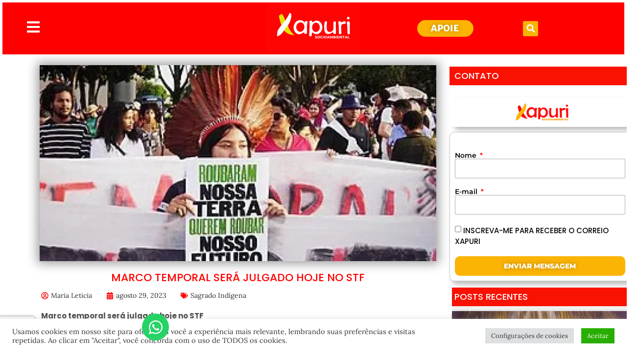

--- FILE ---
content_type: text/html; charset=utf-8
request_url: https://www.google.com/recaptcha/api2/anchor?ar=1&k=6Ld2-l8oAAAAACMIddHS-yKOplYGxhKYlQb8Grvu&co=aHR0cHM6Ly94YXB1cmkuaW5mbzo0NDM.&hl=en&type=v3&v=N67nZn4AqZkNcbeMu4prBgzg&size=invisible&badge=bottomleft&sa=Form&anchor-ms=20000&execute-ms=30000&cb=u0wlotrpjhne
body_size: 48736
content:
<!DOCTYPE HTML><html dir="ltr" lang="en"><head><meta http-equiv="Content-Type" content="text/html; charset=UTF-8">
<meta http-equiv="X-UA-Compatible" content="IE=edge">
<title>reCAPTCHA</title>
<style type="text/css">
/* cyrillic-ext */
@font-face {
  font-family: 'Roboto';
  font-style: normal;
  font-weight: 400;
  font-stretch: 100%;
  src: url(//fonts.gstatic.com/s/roboto/v48/KFO7CnqEu92Fr1ME7kSn66aGLdTylUAMa3GUBHMdazTgWw.woff2) format('woff2');
  unicode-range: U+0460-052F, U+1C80-1C8A, U+20B4, U+2DE0-2DFF, U+A640-A69F, U+FE2E-FE2F;
}
/* cyrillic */
@font-face {
  font-family: 'Roboto';
  font-style: normal;
  font-weight: 400;
  font-stretch: 100%;
  src: url(//fonts.gstatic.com/s/roboto/v48/KFO7CnqEu92Fr1ME7kSn66aGLdTylUAMa3iUBHMdazTgWw.woff2) format('woff2');
  unicode-range: U+0301, U+0400-045F, U+0490-0491, U+04B0-04B1, U+2116;
}
/* greek-ext */
@font-face {
  font-family: 'Roboto';
  font-style: normal;
  font-weight: 400;
  font-stretch: 100%;
  src: url(//fonts.gstatic.com/s/roboto/v48/KFO7CnqEu92Fr1ME7kSn66aGLdTylUAMa3CUBHMdazTgWw.woff2) format('woff2');
  unicode-range: U+1F00-1FFF;
}
/* greek */
@font-face {
  font-family: 'Roboto';
  font-style: normal;
  font-weight: 400;
  font-stretch: 100%;
  src: url(//fonts.gstatic.com/s/roboto/v48/KFO7CnqEu92Fr1ME7kSn66aGLdTylUAMa3-UBHMdazTgWw.woff2) format('woff2');
  unicode-range: U+0370-0377, U+037A-037F, U+0384-038A, U+038C, U+038E-03A1, U+03A3-03FF;
}
/* math */
@font-face {
  font-family: 'Roboto';
  font-style: normal;
  font-weight: 400;
  font-stretch: 100%;
  src: url(//fonts.gstatic.com/s/roboto/v48/KFO7CnqEu92Fr1ME7kSn66aGLdTylUAMawCUBHMdazTgWw.woff2) format('woff2');
  unicode-range: U+0302-0303, U+0305, U+0307-0308, U+0310, U+0312, U+0315, U+031A, U+0326-0327, U+032C, U+032F-0330, U+0332-0333, U+0338, U+033A, U+0346, U+034D, U+0391-03A1, U+03A3-03A9, U+03B1-03C9, U+03D1, U+03D5-03D6, U+03F0-03F1, U+03F4-03F5, U+2016-2017, U+2034-2038, U+203C, U+2040, U+2043, U+2047, U+2050, U+2057, U+205F, U+2070-2071, U+2074-208E, U+2090-209C, U+20D0-20DC, U+20E1, U+20E5-20EF, U+2100-2112, U+2114-2115, U+2117-2121, U+2123-214F, U+2190, U+2192, U+2194-21AE, U+21B0-21E5, U+21F1-21F2, U+21F4-2211, U+2213-2214, U+2216-22FF, U+2308-230B, U+2310, U+2319, U+231C-2321, U+2336-237A, U+237C, U+2395, U+239B-23B7, U+23D0, U+23DC-23E1, U+2474-2475, U+25AF, U+25B3, U+25B7, U+25BD, U+25C1, U+25CA, U+25CC, U+25FB, U+266D-266F, U+27C0-27FF, U+2900-2AFF, U+2B0E-2B11, U+2B30-2B4C, U+2BFE, U+3030, U+FF5B, U+FF5D, U+1D400-1D7FF, U+1EE00-1EEFF;
}
/* symbols */
@font-face {
  font-family: 'Roboto';
  font-style: normal;
  font-weight: 400;
  font-stretch: 100%;
  src: url(//fonts.gstatic.com/s/roboto/v48/KFO7CnqEu92Fr1ME7kSn66aGLdTylUAMaxKUBHMdazTgWw.woff2) format('woff2');
  unicode-range: U+0001-000C, U+000E-001F, U+007F-009F, U+20DD-20E0, U+20E2-20E4, U+2150-218F, U+2190, U+2192, U+2194-2199, U+21AF, U+21E6-21F0, U+21F3, U+2218-2219, U+2299, U+22C4-22C6, U+2300-243F, U+2440-244A, U+2460-24FF, U+25A0-27BF, U+2800-28FF, U+2921-2922, U+2981, U+29BF, U+29EB, U+2B00-2BFF, U+4DC0-4DFF, U+FFF9-FFFB, U+10140-1018E, U+10190-1019C, U+101A0, U+101D0-101FD, U+102E0-102FB, U+10E60-10E7E, U+1D2C0-1D2D3, U+1D2E0-1D37F, U+1F000-1F0FF, U+1F100-1F1AD, U+1F1E6-1F1FF, U+1F30D-1F30F, U+1F315, U+1F31C, U+1F31E, U+1F320-1F32C, U+1F336, U+1F378, U+1F37D, U+1F382, U+1F393-1F39F, U+1F3A7-1F3A8, U+1F3AC-1F3AF, U+1F3C2, U+1F3C4-1F3C6, U+1F3CA-1F3CE, U+1F3D4-1F3E0, U+1F3ED, U+1F3F1-1F3F3, U+1F3F5-1F3F7, U+1F408, U+1F415, U+1F41F, U+1F426, U+1F43F, U+1F441-1F442, U+1F444, U+1F446-1F449, U+1F44C-1F44E, U+1F453, U+1F46A, U+1F47D, U+1F4A3, U+1F4B0, U+1F4B3, U+1F4B9, U+1F4BB, U+1F4BF, U+1F4C8-1F4CB, U+1F4D6, U+1F4DA, U+1F4DF, U+1F4E3-1F4E6, U+1F4EA-1F4ED, U+1F4F7, U+1F4F9-1F4FB, U+1F4FD-1F4FE, U+1F503, U+1F507-1F50B, U+1F50D, U+1F512-1F513, U+1F53E-1F54A, U+1F54F-1F5FA, U+1F610, U+1F650-1F67F, U+1F687, U+1F68D, U+1F691, U+1F694, U+1F698, U+1F6AD, U+1F6B2, U+1F6B9-1F6BA, U+1F6BC, U+1F6C6-1F6CF, U+1F6D3-1F6D7, U+1F6E0-1F6EA, U+1F6F0-1F6F3, U+1F6F7-1F6FC, U+1F700-1F7FF, U+1F800-1F80B, U+1F810-1F847, U+1F850-1F859, U+1F860-1F887, U+1F890-1F8AD, U+1F8B0-1F8BB, U+1F8C0-1F8C1, U+1F900-1F90B, U+1F93B, U+1F946, U+1F984, U+1F996, U+1F9E9, U+1FA00-1FA6F, U+1FA70-1FA7C, U+1FA80-1FA89, U+1FA8F-1FAC6, U+1FACE-1FADC, U+1FADF-1FAE9, U+1FAF0-1FAF8, U+1FB00-1FBFF;
}
/* vietnamese */
@font-face {
  font-family: 'Roboto';
  font-style: normal;
  font-weight: 400;
  font-stretch: 100%;
  src: url(//fonts.gstatic.com/s/roboto/v48/KFO7CnqEu92Fr1ME7kSn66aGLdTylUAMa3OUBHMdazTgWw.woff2) format('woff2');
  unicode-range: U+0102-0103, U+0110-0111, U+0128-0129, U+0168-0169, U+01A0-01A1, U+01AF-01B0, U+0300-0301, U+0303-0304, U+0308-0309, U+0323, U+0329, U+1EA0-1EF9, U+20AB;
}
/* latin-ext */
@font-face {
  font-family: 'Roboto';
  font-style: normal;
  font-weight: 400;
  font-stretch: 100%;
  src: url(//fonts.gstatic.com/s/roboto/v48/KFO7CnqEu92Fr1ME7kSn66aGLdTylUAMa3KUBHMdazTgWw.woff2) format('woff2');
  unicode-range: U+0100-02BA, U+02BD-02C5, U+02C7-02CC, U+02CE-02D7, U+02DD-02FF, U+0304, U+0308, U+0329, U+1D00-1DBF, U+1E00-1E9F, U+1EF2-1EFF, U+2020, U+20A0-20AB, U+20AD-20C0, U+2113, U+2C60-2C7F, U+A720-A7FF;
}
/* latin */
@font-face {
  font-family: 'Roboto';
  font-style: normal;
  font-weight: 400;
  font-stretch: 100%;
  src: url(//fonts.gstatic.com/s/roboto/v48/KFO7CnqEu92Fr1ME7kSn66aGLdTylUAMa3yUBHMdazQ.woff2) format('woff2');
  unicode-range: U+0000-00FF, U+0131, U+0152-0153, U+02BB-02BC, U+02C6, U+02DA, U+02DC, U+0304, U+0308, U+0329, U+2000-206F, U+20AC, U+2122, U+2191, U+2193, U+2212, U+2215, U+FEFF, U+FFFD;
}
/* cyrillic-ext */
@font-face {
  font-family: 'Roboto';
  font-style: normal;
  font-weight: 500;
  font-stretch: 100%;
  src: url(//fonts.gstatic.com/s/roboto/v48/KFO7CnqEu92Fr1ME7kSn66aGLdTylUAMa3GUBHMdazTgWw.woff2) format('woff2');
  unicode-range: U+0460-052F, U+1C80-1C8A, U+20B4, U+2DE0-2DFF, U+A640-A69F, U+FE2E-FE2F;
}
/* cyrillic */
@font-face {
  font-family: 'Roboto';
  font-style: normal;
  font-weight: 500;
  font-stretch: 100%;
  src: url(//fonts.gstatic.com/s/roboto/v48/KFO7CnqEu92Fr1ME7kSn66aGLdTylUAMa3iUBHMdazTgWw.woff2) format('woff2');
  unicode-range: U+0301, U+0400-045F, U+0490-0491, U+04B0-04B1, U+2116;
}
/* greek-ext */
@font-face {
  font-family: 'Roboto';
  font-style: normal;
  font-weight: 500;
  font-stretch: 100%;
  src: url(//fonts.gstatic.com/s/roboto/v48/KFO7CnqEu92Fr1ME7kSn66aGLdTylUAMa3CUBHMdazTgWw.woff2) format('woff2');
  unicode-range: U+1F00-1FFF;
}
/* greek */
@font-face {
  font-family: 'Roboto';
  font-style: normal;
  font-weight: 500;
  font-stretch: 100%;
  src: url(//fonts.gstatic.com/s/roboto/v48/KFO7CnqEu92Fr1ME7kSn66aGLdTylUAMa3-UBHMdazTgWw.woff2) format('woff2');
  unicode-range: U+0370-0377, U+037A-037F, U+0384-038A, U+038C, U+038E-03A1, U+03A3-03FF;
}
/* math */
@font-face {
  font-family: 'Roboto';
  font-style: normal;
  font-weight: 500;
  font-stretch: 100%;
  src: url(//fonts.gstatic.com/s/roboto/v48/KFO7CnqEu92Fr1ME7kSn66aGLdTylUAMawCUBHMdazTgWw.woff2) format('woff2');
  unicode-range: U+0302-0303, U+0305, U+0307-0308, U+0310, U+0312, U+0315, U+031A, U+0326-0327, U+032C, U+032F-0330, U+0332-0333, U+0338, U+033A, U+0346, U+034D, U+0391-03A1, U+03A3-03A9, U+03B1-03C9, U+03D1, U+03D5-03D6, U+03F0-03F1, U+03F4-03F5, U+2016-2017, U+2034-2038, U+203C, U+2040, U+2043, U+2047, U+2050, U+2057, U+205F, U+2070-2071, U+2074-208E, U+2090-209C, U+20D0-20DC, U+20E1, U+20E5-20EF, U+2100-2112, U+2114-2115, U+2117-2121, U+2123-214F, U+2190, U+2192, U+2194-21AE, U+21B0-21E5, U+21F1-21F2, U+21F4-2211, U+2213-2214, U+2216-22FF, U+2308-230B, U+2310, U+2319, U+231C-2321, U+2336-237A, U+237C, U+2395, U+239B-23B7, U+23D0, U+23DC-23E1, U+2474-2475, U+25AF, U+25B3, U+25B7, U+25BD, U+25C1, U+25CA, U+25CC, U+25FB, U+266D-266F, U+27C0-27FF, U+2900-2AFF, U+2B0E-2B11, U+2B30-2B4C, U+2BFE, U+3030, U+FF5B, U+FF5D, U+1D400-1D7FF, U+1EE00-1EEFF;
}
/* symbols */
@font-face {
  font-family: 'Roboto';
  font-style: normal;
  font-weight: 500;
  font-stretch: 100%;
  src: url(//fonts.gstatic.com/s/roboto/v48/KFO7CnqEu92Fr1ME7kSn66aGLdTylUAMaxKUBHMdazTgWw.woff2) format('woff2');
  unicode-range: U+0001-000C, U+000E-001F, U+007F-009F, U+20DD-20E0, U+20E2-20E4, U+2150-218F, U+2190, U+2192, U+2194-2199, U+21AF, U+21E6-21F0, U+21F3, U+2218-2219, U+2299, U+22C4-22C6, U+2300-243F, U+2440-244A, U+2460-24FF, U+25A0-27BF, U+2800-28FF, U+2921-2922, U+2981, U+29BF, U+29EB, U+2B00-2BFF, U+4DC0-4DFF, U+FFF9-FFFB, U+10140-1018E, U+10190-1019C, U+101A0, U+101D0-101FD, U+102E0-102FB, U+10E60-10E7E, U+1D2C0-1D2D3, U+1D2E0-1D37F, U+1F000-1F0FF, U+1F100-1F1AD, U+1F1E6-1F1FF, U+1F30D-1F30F, U+1F315, U+1F31C, U+1F31E, U+1F320-1F32C, U+1F336, U+1F378, U+1F37D, U+1F382, U+1F393-1F39F, U+1F3A7-1F3A8, U+1F3AC-1F3AF, U+1F3C2, U+1F3C4-1F3C6, U+1F3CA-1F3CE, U+1F3D4-1F3E0, U+1F3ED, U+1F3F1-1F3F3, U+1F3F5-1F3F7, U+1F408, U+1F415, U+1F41F, U+1F426, U+1F43F, U+1F441-1F442, U+1F444, U+1F446-1F449, U+1F44C-1F44E, U+1F453, U+1F46A, U+1F47D, U+1F4A3, U+1F4B0, U+1F4B3, U+1F4B9, U+1F4BB, U+1F4BF, U+1F4C8-1F4CB, U+1F4D6, U+1F4DA, U+1F4DF, U+1F4E3-1F4E6, U+1F4EA-1F4ED, U+1F4F7, U+1F4F9-1F4FB, U+1F4FD-1F4FE, U+1F503, U+1F507-1F50B, U+1F50D, U+1F512-1F513, U+1F53E-1F54A, U+1F54F-1F5FA, U+1F610, U+1F650-1F67F, U+1F687, U+1F68D, U+1F691, U+1F694, U+1F698, U+1F6AD, U+1F6B2, U+1F6B9-1F6BA, U+1F6BC, U+1F6C6-1F6CF, U+1F6D3-1F6D7, U+1F6E0-1F6EA, U+1F6F0-1F6F3, U+1F6F7-1F6FC, U+1F700-1F7FF, U+1F800-1F80B, U+1F810-1F847, U+1F850-1F859, U+1F860-1F887, U+1F890-1F8AD, U+1F8B0-1F8BB, U+1F8C0-1F8C1, U+1F900-1F90B, U+1F93B, U+1F946, U+1F984, U+1F996, U+1F9E9, U+1FA00-1FA6F, U+1FA70-1FA7C, U+1FA80-1FA89, U+1FA8F-1FAC6, U+1FACE-1FADC, U+1FADF-1FAE9, U+1FAF0-1FAF8, U+1FB00-1FBFF;
}
/* vietnamese */
@font-face {
  font-family: 'Roboto';
  font-style: normal;
  font-weight: 500;
  font-stretch: 100%;
  src: url(//fonts.gstatic.com/s/roboto/v48/KFO7CnqEu92Fr1ME7kSn66aGLdTylUAMa3OUBHMdazTgWw.woff2) format('woff2');
  unicode-range: U+0102-0103, U+0110-0111, U+0128-0129, U+0168-0169, U+01A0-01A1, U+01AF-01B0, U+0300-0301, U+0303-0304, U+0308-0309, U+0323, U+0329, U+1EA0-1EF9, U+20AB;
}
/* latin-ext */
@font-face {
  font-family: 'Roboto';
  font-style: normal;
  font-weight: 500;
  font-stretch: 100%;
  src: url(//fonts.gstatic.com/s/roboto/v48/KFO7CnqEu92Fr1ME7kSn66aGLdTylUAMa3KUBHMdazTgWw.woff2) format('woff2');
  unicode-range: U+0100-02BA, U+02BD-02C5, U+02C7-02CC, U+02CE-02D7, U+02DD-02FF, U+0304, U+0308, U+0329, U+1D00-1DBF, U+1E00-1E9F, U+1EF2-1EFF, U+2020, U+20A0-20AB, U+20AD-20C0, U+2113, U+2C60-2C7F, U+A720-A7FF;
}
/* latin */
@font-face {
  font-family: 'Roboto';
  font-style: normal;
  font-weight: 500;
  font-stretch: 100%;
  src: url(//fonts.gstatic.com/s/roboto/v48/KFO7CnqEu92Fr1ME7kSn66aGLdTylUAMa3yUBHMdazQ.woff2) format('woff2');
  unicode-range: U+0000-00FF, U+0131, U+0152-0153, U+02BB-02BC, U+02C6, U+02DA, U+02DC, U+0304, U+0308, U+0329, U+2000-206F, U+20AC, U+2122, U+2191, U+2193, U+2212, U+2215, U+FEFF, U+FFFD;
}
/* cyrillic-ext */
@font-face {
  font-family: 'Roboto';
  font-style: normal;
  font-weight: 900;
  font-stretch: 100%;
  src: url(//fonts.gstatic.com/s/roboto/v48/KFO7CnqEu92Fr1ME7kSn66aGLdTylUAMa3GUBHMdazTgWw.woff2) format('woff2');
  unicode-range: U+0460-052F, U+1C80-1C8A, U+20B4, U+2DE0-2DFF, U+A640-A69F, U+FE2E-FE2F;
}
/* cyrillic */
@font-face {
  font-family: 'Roboto';
  font-style: normal;
  font-weight: 900;
  font-stretch: 100%;
  src: url(//fonts.gstatic.com/s/roboto/v48/KFO7CnqEu92Fr1ME7kSn66aGLdTylUAMa3iUBHMdazTgWw.woff2) format('woff2');
  unicode-range: U+0301, U+0400-045F, U+0490-0491, U+04B0-04B1, U+2116;
}
/* greek-ext */
@font-face {
  font-family: 'Roboto';
  font-style: normal;
  font-weight: 900;
  font-stretch: 100%;
  src: url(//fonts.gstatic.com/s/roboto/v48/KFO7CnqEu92Fr1ME7kSn66aGLdTylUAMa3CUBHMdazTgWw.woff2) format('woff2');
  unicode-range: U+1F00-1FFF;
}
/* greek */
@font-face {
  font-family: 'Roboto';
  font-style: normal;
  font-weight: 900;
  font-stretch: 100%;
  src: url(//fonts.gstatic.com/s/roboto/v48/KFO7CnqEu92Fr1ME7kSn66aGLdTylUAMa3-UBHMdazTgWw.woff2) format('woff2');
  unicode-range: U+0370-0377, U+037A-037F, U+0384-038A, U+038C, U+038E-03A1, U+03A3-03FF;
}
/* math */
@font-face {
  font-family: 'Roboto';
  font-style: normal;
  font-weight: 900;
  font-stretch: 100%;
  src: url(//fonts.gstatic.com/s/roboto/v48/KFO7CnqEu92Fr1ME7kSn66aGLdTylUAMawCUBHMdazTgWw.woff2) format('woff2');
  unicode-range: U+0302-0303, U+0305, U+0307-0308, U+0310, U+0312, U+0315, U+031A, U+0326-0327, U+032C, U+032F-0330, U+0332-0333, U+0338, U+033A, U+0346, U+034D, U+0391-03A1, U+03A3-03A9, U+03B1-03C9, U+03D1, U+03D5-03D6, U+03F0-03F1, U+03F4-03F5, U+2016-2017, U+2034-2038, U+203C, U+2040, U+2043, U+2047, U+2050, U+2057, U+205F, U+2070-2071, U+2074-208E, U+2090-209C, U+20D0-20DC, U+20E1, U+20E5-20EF, U+2100-2112, U+2114-2115, U+2117-2121, U+2123-214F, U+2190, U+2192, U+2194-21AE, U+21B0-21E5, U+21F1-21F2, U+21F4-2211, U+2213-2214, U+2216-22FF, U+2308-230B, U+2310, U+2319, U+231C-2321, U+2336-237A, U+237C, U+2395, U+239B-23B7, U+23D0, U+23DC-23E1, U+2474-2475, U+25AF, U+25B3, U+25B7, U+25BD, U+25C1, U+25CA, U+25CC, U+25FB, U+266D-266F, U+27C0-27FF, U+2900-2AFF, U+2B0E-2B11, U+2B30-2B4C, U+2BFE, U+3030, U+FF5B, U+FF5D, U+1D400-1D7FF, U+1EE00-1EEFF;
}
/* symbols */
@font-face {
  font-family: 'Roboto';
  font-style: normal;
  font-weight: 900;
  font-stretch: 100%;
  src: url(//fonts.gstatic.com/s/roboto/v48/KFO7CnqEu92Fr1ME7kSn66aGLdTylUAMaxKUBHMdazTgWw.woff2) format('woff2');
  unicode-range: U+0001-000C, U+000E-001F, U+007F-009F, U+20DD-20E0, U+20E2-20E4, U+2150-218F, U+2190, U+2192, U+2194-2199, U+21AF, U+21E6-21F0, U+21F3, U+2218-2219, U+2299, U+22C4-22C6, U+2300-243F, U+2440-244A, U+2460-24FF, U+25A0-27BF, U+2800-28FF, U+2921-2922, U+2981, U+29BF, U+29EB, U+2B00-2BFF, U+4DC0-4DFF, U+FFF9-FFFB, U+10140-1018E, U+10190-1019C, U+101A0, U+101D0-101FD, U+102E0-102FB, U+10E60-10E7E, U+1D2C0-1D2D3, U+1D2E0-1D37F, U+1F000-1F0FF, U+1F100-1F1AD, U+1F1E6-1F1FF, U+1F30D-1F30F, U+1F315, U+1F31C, U+1F31E, U+1F320-1F32C, U+1F336, U+1F378, U+1F37D, U+1F382, U+1F393-1F39F, U+1F3A7-1F3A8, U+1F3AC-1F3AF, U+1F3C2, U+1F3C4-1F3C6, U+1F3CA-1F3CE, U+1F3D4-1F3E0, U+1F3ED, U+1F3F1-1F3F3, U+1F3F5-1F3F7, U+1F408, U+1F415, U+1F41F, U+1F426, U+1F43F, U+1F441-1F442, U+1F444, U+1F446-1F449, U+1F44C-1F44E, U+1F453, U+1F46A, U+1F47D, U+1F4A3, U+1F4B0, U+1F4B3, U+1F4B9, U+1F4BB, U+1F4BF, U+1F4C8-1F4CB, U+1F4D6, U+1F4DA, U+1F4DF, U+1F4E3-1F4E6, U+1F4EA-1F4ED, U+1F4F7, U+1F4F9-1F4FB, U+1F4FD-1F4FE, U+1F503, U+1F507-1F50B, U+1F50D, U+1F512-1F513, U+1F53E-1F54A, U+1F54F-1F5FA, U+1F610, U+1F650-1F67F, U+1F687, U+1F68D, U+1F691, U+1F694, U+1F698, U+1F6AD, U+1F6B2, U+1F6B9-1F6BA, U+1F6BC, U+1F6C6-1F6CF, U+1F6D3-1F6D7, U+1F6E0-1F6EA, U+1F6F0-1F6F3, U+1F6F7-1F6FC, U+1F700-1F7FF, U+1F800-1F80B, U+1F810-1F847, U+1F850-1F859, U+1F860-1F887, U+1F890-1F8AD, U+1F8B0-1F8BB, U+1F8C0-1F8C1, U+1F900-1F90B, U+1F93B, U+1F946, U+1F984, U+1F996, U+1F9E9, U+1FA00-1FA6F, U+1FA70-1FA7C, U+1FA80-1FA89, U+1FA8F-1FAC6, U+1FACE-1FADC, U+1FADF-1FAE9, U+1FAF0-1FAF8, U+1FB00-1FBFF;
}
/* vietnamese */
@font-face {
  font-family: 'Roboto';
  font-style: normal;
  font-weight: 900;
  font-stretch: 100%;
  src: url(//fonts.gstatic.com/s/roboto/v48/KFO7CnqEu92Fr1ME7kSn66aGLdTylUAMa3OUBHMdazTgWw.woff2) format('woff2');
  unicode-range: U+0102-0103, U+0110-0111, U+0128-0129, U+0168-0169, U+01A0-01A1, U+01AF-01B0, U+0300-0301, U+0303-0304, U+0308-0309, U+0323, U+0329, U+1EA0-1EF9, U+20AB;
}
/* latin-ext */
@font-face {
  font-family: 'Roboto';
  font-style: normal;
  font-weight: 900;
  font-stretch: 100%;
  src: url(//fonts.gstatic.com/s/roboto/v48/KFO7CnqEu92Fr1ME7kSn66aGLdTylUAMa3KUBHMdazTgWw.woff2) format('woff2');
  unicode-range: U+0100-02BA, U+02BD-02C5, U+02C7-02CC, U+02CE-02D7, U+02DD-02FF, U+0304, U+0308, U+0329, U+1D00-1DBF, U+1E00-1E9F, U+1EF2-1EFF, U+2020, U+20A0-20AB, U+20AD-20C0, U+2113, U+2C60-2C7F, U+A720-A7FF;
}
/* latin */
@font-face {
  font-family: 'Roboto';
  font-style: normal;
  font-weight: 900;
  font-stretch: 100%;
  src: url(//fonts.gstatic.com/s/roboto/v48/KFO7CnqEu92Fr1ME7kSn66aGLdTylUAMa3yUBHMdazQ.woff2) format('woff2');
  unicode-range: U+0000-00FF, U+0131, U+0152-0153, U+02BB-02BC, U+02C6, U+02DA, U+02DC, U+0304, U+0308, U+0329, U+2000-206F, U+20AC, U+2122, U+2191, U+2193, U+2212, U+2215, U+FEFF, U+FFFD;
}

</style>
<link rel="stylesheet" type="text/css" href="https://www.gstatic.com/recaptcha/releases/N67nZn4AqZkNcbeMu4prBgzg/styles__ltr.css">
<script nonce="D2KJQoRmPtbtuMKFMJ8ELQ" type="text/javascript">window['__recaptcha_api'] = 'https://www.google.com/recaptcha/api2/';</script>
<script type="text/javascript" src="https://www.gstatic.com/recaptcha/releases/N67nZn4AqZkNcbeMu4prBgzg/recaptcha__en.js" nonce="D2KJQoRmPtbtuMKFMJ8ELQ">
      
    </script></head>
<body><div id="rc-anchor-alert" class="rc-anchor-alert"></div>
<input type="hidden" id="recaptcha-token" value="[base64]">
<script type="text/javascript" nonce="D2KJQoRmPtbtuMKFMJ8ELQ">
      recaptcha.anchor.Main.init("[\x22ainput\x22,[\x22bgdata\x22,\x22\x22,\[base64]/[base64]/[base64]/[base64]/[base64]/[base64]/[base64]/[base64]/bmV3IFlbcV0oQVswXSk6aD09Mj9uZXcgWVtxXShBWzBdLEFbMV0pOmg9PTM/bmV3IFlbcV0oQVswXSxBWzFdLEFbMl0pOmg9PTQ/[base64]/aXcoSS5ILEkpOngoOCx0cnVlLEkpfSxFMj12LnJlcXVlc3RJZGxlQ2FsbGJhY2s/[base64]/[base64]/[base64]/[base64]\\u003d\x22,\[base64]\\u003d\\u003d\x22,\[base64]/DuDfDrxnCrsOlwph1w6Acw7fCvmjCqcKoeMKDw5Eudm1Aw5AFwqBeaW5LbcKmw4RCwqzDghUnwpDCrXDChVzCmG97woXClMKAw6nCpj4WwpRsw5B/CsONwp/[base64]/CksKmwqljw4MdwoNAw4zDsGnCiWDDn17DrcKZw6fDszB1woxpd8KzGcKoBcO6wqzCo8K5ecKDwq9rO0p6OcKzC8Ocw6wLwoZrY8K1wrIFbCV7w7prVsKiwrcuw5XDiWt/[base64]/w63DsMKbHHjCqcKJw7kIF0rDnHrCoMKxwpPCrw8vwpfCpALCqsOgw6oUwpA6w7HDjh05MsK7w7jDolw9G8Ohe8KxKS7DvsKyRhHCtcKDw6MJwq0QMxPCrsO/wqMqScO/wq4eZcOTRcOVGMO2LQ1mw48Vwrp+w4XDh2/Dtw/CssO6wr/[base64]/DtmAQU8OzWcOlwoLDphbCv8KDdMOTwrnDnw9UKSnChy7DjsK9wptkwrvChMOOwrTDmSvDmMKZw7HCnzgvwo/Cng3DocKnDRMjBUnDq8OaaBHDq8K7wo8Yw7/[base64]/CtEnDm2DDq2oMcHgwbhvClMO4Rmoew4fCmMK+wrZXLcOCwq1UETPCvlQsw7/CkMOjw5XDjnADQz/[base64]/DjDEKOcOfD2AUwqDCmMK8esOKECEKwqx/O8KKOsOIwrdJw4TCssKFVQFGwrILwrTCoQDDh8ODeMO8RyrDrsO5wqRxw6Uaw4rDnWTDg1Fzw5kaG37DnyYVP8OHwrfDpG8Rw6/[base64]/[base64]/LG3DksKrw6trfxnDi8KWw7tjbsKORyPDunNDwqdzwpvDocO4U8Odwr3CjMKdwpPChHxIw7bCmMKXLRbDjMKQwoVWMMOADT1Of8KJGsOPwp/DhjEDZcOOdsOFwp7CgUTCocKPZ8O3eF7Ct8KkL8OGw6kPdg4gR8KlOMOhw4DCscKOwplNdsO2K8Ouw4gWw7jDucK/Q0fDrUxlwpBrEC8sw57Dkj7CtMOMYEBuwoggElrDq8Ktwr/DgcObwo/[base64]/w4QVw7vDhsOXw7sRw5zDnSUGw6/[base64]/wqjDlk7CkzHDoh7CtTtSwp3Dv8KkwrfCkcOHwrkAZsOzasO9TcKDRWXCgMOkCzgjw5fDk3h6w7kEJSJfNnY3wqHCrcO+wp3DksKNwoJsw5wLWzcIwoZGJE7DiMOAw6HCnsKIw6nDuFrDkh5xwoLDoMOMWsKVfCzDskfCm0jCpcKhTh8PT1vCsWrDrcKnwrhdRipcw7/[base64]/Cp1jDjcOTw4bDl8Kww7TCqMO6D8KeWxE6YG3DmsKhw6AHEcOPw7fCl0XCvcObw4vCosKnw4DDnMKBw6HCj8Kfwq8Jwo90wqXCgsOcYHrDncOFdihowo44H2BOw6PDgU/ChGrDpMO8w4lvT3jCticyw5fCvHnDi8KvcsKzSsKrZSfCosKGS0TDmFEsesK0U8Oiw6Zhw4VFKB55wp9jw5EYZcOTOcKhwqd5OMOzw6jDosKFGQ1Sw4pvw6vDsg9qw4jDl8KIIz/ChMKyw44jBcOfOcKVwq/DjcO0LsOJYyJ6wogUPcOIWMKWw6nDgyJNwpl3Snx0w7jDtsKZPcORwqQqw6LDscOtwrnCjS9MEsK3G8OaPxHDunnCncOAwrvCvMKGwrHDlcOFCXBMwpd+SSheV8OnehbCiMO6SMK3R8KLw7jDt3PDhxo6wpN7w5sfwqXDtmRbNcOewrXDgF5Iw6cGRMK8wq/DoMOcw41SDMKWIB1IwofDhsKeQcKHWMKDf8KOw58sw73CkXZ7woJIJEc2w43DhsKqwp/Ctm8IZMOKw7/[base64]/DgcOEwoPDmMOzVMOBwovDgcKvw6zDu24qw4Qvw5M8EHo+XT5nwrDCliLCuH/DmQfDiDvCskXDuivCrsO1w7YPcnvCh0E+HsKnwphEworDu8Ogw6Fjw58mesObGcKKwpJ/[base64]/wpNqw41lOGRzwotWUHUoP8KaJ8OhM2s0w7rDrcO1w7DDmC0RasOreTTCtcOcGcKydmjCjcOywq85PMOkbcKgw6ModcKNQMK9w7QAwo9FwrbDo8OLwrDCkQ/Dm8KCw79WLsKbEMKNfcKTZ2vDscKeUxdkKxVDw6Fhwq3Ds8OQwq8ww6zCkxAKw7TCn8OQw5PDgcOhwr/Cm8OzNMKMCcK+aGA6WsOcNMKDPcKZw7tywrd9YXwtW8KWwotuWcOTwr3DucOWw4hYOj7CucOFFsOJwonDmFzDsRYmwpAewrpCwrgZCcOcX8Kew5M9TE/CsGjDtHzChsK5Tjl8FDo/w4PDh3tIF8KQwqZEwrAzwpHDsGHCsMOrA8KDHcKoFMOQwpI6w5csXF4zFGp6wrMWw5Nbw5sEd1vDrcKNdMO7w7hywojCi8KVwrHCtkRkw7zChsKjCsKBwqPCh8OsJ1vCiXbDncKAwqLCqcK/PsOwRAbDqMO+w5/Dnl/Cg8O1Ik3DosKrVBo+w4FjwrTDkn7DmHvCjcKLw5UGW0fDs07DuMKaYMODdcOkQcOEeQ7DjCFcwrJTPMObHhcmZzBmw5fDgMKUHzbCncOow4bCj8OvYUFmQBbDgcKxZMOhcHwhHB0dwpLCihApw7PDrMOgWDg+w4vDqMKIwr5Wwowlw6/ClxlMwrMJSxZYw7/CpsKBwovDsnXDuDRAfsKLH8OYwoDDjsODw7QsT1kiOVwpTMKeQsKcKMKPEmDClMOVO8KWO8ODwoHDhS/DhQY5fR41w5jDrsKUHiDCpcKxHmHCt8K4VTbDmxPDr0jDtgbDoMKVw4IiwrrCnFp6djvDjMOBI8KQwrtXUmPCgMK4Mhs3woY5JwVHHENsworCpMOMwrIgwrXCocOOQsOdJMKtIDHDs8KpOcOfM8O2w5dYei7Ct8KhMMOQIMKqwoJ/KjtewprDsX0yFsORwozDp8KEwpZTw6DCnyx4ED9KKsK9IsKFw5cawrx2fsKYdlZ/wovDiTTDjVvDtMOjw7DCrcK/w4Uzw6tgFsOgw6nClsKne2TCtjZrwqPDk3llw5AJfsO0UsK8CiEnw6tvcMOOw6vCqMK9G8OYPMKDwoFIc0vCusK0J8KjfMKVP3oGw5Faw6kBY8Kkwp3CvMOdw7kiHMObNjIBw69Iw7vChkHCqcKWw70ywrrCtcK/BsKUOsK5USV7wqZwDSbDksKbBhdyw7nCtsKSQcOzLArCs1/CiwYkfsKCZcOhccOACMOoccOXe8KIwqHCkR/DhkPDncKAQX/CokXClcKQeMKDwr/CicOcw4lGw7rCpEskNFzCm8KXw5DCmw/DvsKyw4ERC8OhFsO2bcKGw6dKw7rDiWzDlmzCvn3DhSDDhRXDocKnwqJsw6PCvsOCwqFPwo1JwqUqwqkIw7nDvsOXchXDgxHCkzrCmsOHesOjW8KcC8OZN8KGAcKZPDB+TD/ChcKtCMO9wrIPN0MxDcO0wr8YIsOpGMOVE8K4w4jDmcO3wpMmRMOJES/CqjLDpX/ClWHCoxRcwo4UXiwAS8Kswr/[base64]/[base64]/wqtmEsKOwqEbH8KgWE18w7DCqsObwqPDvyIfQ3FETMKEwoLDi3xyw4sZX8OGwpRvTsKFw6/Du2puwrkCwrBTwqc4wrnChmrCosKUAg3Cj1HDlcO8S2bCrsK2ORvCvMK0JHBTw5fCnkLDk8OoCcKkeRnCnsKjw4HDrMOGwpvCpVJGLlJGHsK3CgsKw6drecKbwrglJSt9w6/DvEIXCRYqw6vChMOqRcOZwrBPw64yw7U7wrvCmFZNIHB/[base64]/YsOgw7nCuzxrwqoGwqDDgWoBwpEvw7zDgcKWd8KVw4PCsCV/w7BQNz4sw4bDqMK/w4fDtsOFW0zDvE/DiMKjfQA0bXzDiMKZf8OpXw41ay8cLFbCpMO9G00PK3JYwqbDuz7DiMOPw5Zkw4rDoRsjwr8rw5NXUV3CssK8M8OPw7zDhcKofMK9V8KuDwt9NCx/LSlXwq3Cm0nCkVsmZg/Dv8KTBkLDtsKMVGjCjiMxSMKRFBjDh8KWwr/[base64]/D8KyOW7Dp8KZfHQTcH13R8OGJAU5w6RcQ8KDw4ttw6nCsUg4wpjCk8K9w77Dr8KVFcKabSs/OR91dyDCuMOyAUJKIsKgblbCjMK/w7nDk0sSw6bCn8OvRihfwq0eMcKwQsKqXz7CkcK7w704KhvCmsOBL8Knwo41wqvDmkrCsD/DrF50w7cww7/DtsOYwrZJJnPCjMKfwoHDqEsow6zDh8OKXsK1w7rDh0/[base64]/[base64]/w6VNfsOtw5FCT8OJEV1daELCtVfDmyLCrcKrw7XCq8KZwqHCjBlcEMOfRQXDjcO4wqVrH0zDmFXDkXbDlMK3wrTDgcOdw7d9NEXCrh/[base64]/Dm8KTa3nClWdicTLCh8Oxf8O9w7jCqMOawq0qGFbDtsOxwpjCjsO9fMOnJ2DCni4Xw59Xwo/CusK/wpTDp8KDYcK8wr1owoARwqDCmMOyXUBXan1xwqJQwqhewqnCq8OTwo7Dhy7DhUbDlcK7MQXCm8KyTcOue8K+WsOlfHrDkMKdwr8/wqXDmkplHHjCgsOTwqpwDsKZMhbChTLDiSIqw5t/EShdwoVpPcOuHybCg1bCs8K7w4RvwpAow5rCiHfDt8KmwrRgwqxUwpdOwqctHQ/CtMKawqgjLcKER8OEwqdXTQNqFwENHMKnw6I4w53DgHkewqXDsH4yVMKHCcKmWMK6eMKCw4xTJsOyw5kEwprDoCdNwqUgDsK+wrcQJSRkwr1gDTTDim1DwrNxNMKLwq3CgcKwJkFVwrlmEx3CgBvDusKKw4Avwptfw4/DoGbCucOmwqDDj8O6VyAHw4bChEXCtMOqWhrDssO5IMKSwq/Ctj3CjcO9MsOuf0/DnnFowofDrsKOHMOawr/[base64]/LMKLeQRMwqLDvlUAPcOJw7jClMKIdcKcw7rDgcKKTCgEe8ODBMOCw7TCn1LDh8O1UnTCscOnFgbDhsOCFREywoAawpMhwoTDjUrDtMO8w4ofWMOTU8O9F8KJZMOResOZesKZU8Kuwrc4wrM2woY8wrBUCcKNYhrCqcOYa3ULBwNzGsKJZsO1F8K3w4gXS2jCui/ChAbDn8K/w6slRUvDl8KlwpXCr8KWwpLCs8OIwqZOXcKdJDUIwovDi8KyewXClnUvdsK0DXfDucOVwqpfFMK5wo1Bw5jDlsOZGg8Lw4HCvsKpI3k5w4/DqinDhFTDp8OkCsOsJgQTw5vDhRnDryXDo2xuw7JzE8ObwrvDgRJBwqpiw5IoRsOzwrcNAmDDgg/DkMK0wrZnKsOXw6Mbw61qwoFZw7NYwp1tw4bCtcK1ElvCmV5jw6w8wqPDnEHDlXN8w7lCwpl1w7dzwp/DnSQHe8OvSMKsw5XCp8Oqw6NgwqfDoMOtwpbDv2MxwrQsw6LDtifCunDDikfChWXCgcOKw5PDmMOfbyNewq0LwqvDgAjCosKmwrDDnjlxJXnDhMOEQX4pWsOfblstw5vCuC/DlcOaJHnCo8K/MMKTw7nDicOnw4HDgsOjwobCghRqwp0NGcKzw4Inwr9bwpLCnAbCk8OWcD7DtcOXcWnCmMOvbERnKsOWSMOww5PCnMOQwqjDnR9WcnLDt8O6w6Bswq/DsxnDpMKow73CpMO4wq0cwqXDpsK2RAvDrypmFwfDiCR0w5R/[base64]/FQXDmcOaRDozwo7ChnvCqV7CqcKAw53Dn8KLYxHCn1bCgz1yEVDDuE3CikTCscOmDCHCpcKqw6PDnlt1w4lXw6PCjxrCgsK6HcOowovDisOkwq3Dqghvw7jDljtbw7LCk8O0wrzCsnhqwpvCjX/[base64]/Cqk7CkMK/HMO6JsKaPF7CjhcJAcKpwr7CscOMwo8Uw5HDosK7IcOlHXJ7D8KnFCRgcn7CnMKGwoArwrTDvljDt8KESsKlw54EXMKEw4vCgMKHRSjDlWDCs8KXRcO1w6LCki/[base64]/QcKywrXDjjjCgmjCusOFGlXDvcO/w7HDo8ORaXTCiMKUw54CRXPCicKlwo9twprCk3dATnzCgSPCjcOMUyrCpcKZFQFCIMKxD8OXPcOPwqctw57CvmdcCMKFRMOyK8OXJcOtRSPCqXLCow/DvcKEOsOOG8Kcw5JZWMK0KMO5woopwq0oJWtIQsOVWG3DlsKEwp/CucKLwqTCgsK2HMOdVMKRLMO1BcKRw5Jgwp3DiTHCqGpfWVnClsOUSW3DrgsueHLCkU0/wo5PAsKDexPChjpOw6IxwqjCnULDkcO5w50lw7INw51ecRLDgsKVwptlWhtFwrDCh2vDuMK6DsK2IsO/wpDCnyN9GghEdhHDlV7CgyvDu1DDp1IoPAMxcsOZWBbCrFjCpHLDlsKuw5/DjMOfJMK2wpoLG8OoCsKAwpvDmmbCiTdePcKawqImKVN0b34kBcODcErDqMOEw5k5w4MJwopGKgHDjSvDi8OFw7rCuX46wpPCknpVw7nDijzDo0o9LB/Dj8Kmw5TCn8KCw7Bww53DnzDCmcOEw7XDqmnCpD/[base64]/CiA7DoMKlw68/woB+AMOcF8OHaEbDi8KywrDCrmYOdgocw4ELU8Kxw5/DvMO5dGEjw4lWfcObckDDp8KZwpluQ8K7cETCkcKzBMKZM2oZTMKvNQ5EIzMvw5fDicO8a8KIwpgBW1vCvF3ClsOkQCJPwpILP8OdKV/Dj8KNUV5jw7HDn8K5ChF0ccKXwoRUES9SBMKYTlTCqVnDsD5hH2TCuzgaw65Ywo0AdzMgWk/DjMOSwqdnacOmACZ4KcK/V0ZBw6YlwqjDi0xxemvDkiHDjsKFMcKCw6fDtXxlZ8OEwptYW8KrOAvCn1spOFUoJX7Cr8OAwoTDssKFwpbCu8OsWsKCRRAYw7jDglpLwowVTsK3fG3Cr8Kdwr3CvMKNw6XDnMOPfcKVIMO6w6DCg3TCu8KAw7gPV2A2w53DosKVU8KKCMK6KMOswrAzJB0BfS5TRU/DswnDok3DvsOYwqrCiVHDtMOubsKzT8OtCj49wp4yWgwOwqAJw67Cr8OkwoIuQlzCo8K6wpPCmkXCtMK3wqwLO8ObwqNKWsOJPAbDulZiwrYmbUbDsz7DiF7CscOoFMK4MnPDhMOHwp3Dk2xEw4TDjsOQwrrDo8Kke8OyBgp2P8Kewrt/QzfDoQTCvFzDqsO/Glw7wo5texk6Q8KNwqPCi8OYR2TCkCoKZiwfOWLDq1EGKQjCqHTDqzJXDFvCncOwwonDmMKmwqnCpUUXw6TCpcK1wpUSAsOvHcKkw4Ycwo5Yw7LDsMOHwoRFAhlObMKNcg5Ow6N7wrJ3Zw9+QDzClELCh8Knwr1lOB82wp/Dt8Kbw6Esw7HDhMKewrMhGcOAeUzClQINVUfCly/DtMOGwoUpwoNcYwMxwoLCjjZOdXdVSMOhw4fDjRDDocKeKMOAVkVNeCPCtVrCiMKxw5vCiyPDlsK3OsKgw6oLw6bDj8OTw5ZaTMKkEMOiw4DCmhNANRnDugDCqF/DpcKxScKsHDk8woMrKBTDtsKydcODw7kgwpoNw69FwrvDlMKRwpjDh2QSPG7DjMOgw6XCuMO6wo3DkQRBwrtWw5nDs1jCg8O6fsK7wq3Dt8KAQ8O3QFw0L8OVworDkivDpsO+QcKqw7VRwpQZwpbDm8Oyw7/DsGHCgcKYJMOvw6jDjcKSccOCw70gwrJLw4kzFsKCwrhGwoo7RHbCpWHDu8O+WcOCw7rDqU/[base64]/CosKbw6I7bMORw4PCggjCgSvDjm3CncKtw5x/[base64]/CicOvw7d/w5VBUsOLw6piw5AMwqfDt8OGwqw3NlMqw63CicKfUMKIYCLCgTRGwpbCh8K1w6I/OgV7w7HDoMO3NzgEwqnDqMKBZ8Oyw6jDtlBjZ2fClcOOfcKQw6zDpWLCoMOmwrvCm8OgSFhZQsOEwpciw5/DiMOxw73CqT7DgcKzwrsxesOWwrZ4AcK8w411KcOzJsK4w51ZFMKzPsOZwpbCmSY3w48YwpMKwrsCGMO6w5NJw7sqw51EwrvCg8OywqJbNmLDhcKTw4wGScKmw40twqo4w7PCuWXCgkFiwo/[base64]/Do8Kmw7jDhsOJwp06Uz4vdGXCvcOow7cuVcKIbm4Iw78Yw5jDvMKyw5Ixw5VBwrHCk8O8w5/CosKLw7skAnPDgE/CuzcYwos1w4BTwpXDnQILw65cTcO+DsOVw7nCgldKdMKCY8OYwrJhwplOw4QQwrvDhwIhw7BpLAQYMsOmNcKBwrDDk2ZLUMKeO2pzel1XG0QGwr3ChsK1w5oNw69bThspa8KTw6lTw4EKwq3CuSdlwq/CsHM9w73Cvz5sWAQYUll/ZgcVwqINf8OsScK/OwHDklnCtMKiw4o8RhnDm0JCwpHCqsKSwpnDtsKXw6bDjcOQw5Muw4rCuCrCv8KSUMO9wq1Gw7p8w7t6LsOYQU/DlB5ew4TCrsO6bXXCpxRsw6IMFMOXw6rDgGvCjcKlbyLDhsKlRHLDqsOvIDPCqxbDi0N/R8Kiw6Amw6/DtAjCg8KWwqPDpsKgSMOZwrR3woDDqcOqwqFZw6DCmMOzaMOZw61KWsOsTh90w6XDh8KwwqAtTGjDpFrCiTcWYQF7w47ChsOBwobCvMKqdcOVw7HDiGgSKMKgwrtGwrPCm8KSBDnCvcKFw5LCvSsIw4PChFd+wqMeIsK7w4QrG8OdZMKJL8OOBMO1w4/[base64]/DtcKoMRzCpA3DtMOREMOGR8OHwq/[base64]/[base64]/[base64]/csK9FAo8Zz3Dnw/DtcK+P11wSB5YO2TCgTlZaUoAw7vCgMKfBsKyQBMZw47Dr1bDvS7CicOKw6vCoRIJTsOEwpAHEsK9ZwPCoHbCi8KawrtxwpbCtXzCuMKrHhM8w77DhsO/O8OBBcOAwrnDlVTCklgoVFvCgsOowqDDmMOyHXfDn8OmwpnCqlpybEfClMOZNcKQInfDpcO6HsOhGELDhsOhIsKSRTfDrsO8KcORw6tzw7UcwofDtMKwP8K/wowDw4RXLRLCvMOiM8Kzwq7CrMOwwrtPw7XCnsOZJkw7wo3Dp8OBw5x2w4fDkMOww6AXwoLDqnHDpFk2LShcw4g4wpDCmHXCmhrCtUh0RmANY8OCAsObwqvCmQnDqyvCqsK6ZUIuXsOWVyMjwpUkWXMHwo0RwqvDusK5wq/Dg8KGYzZxw4PClcOgw65mOcK0OBXCm8Ocw5cFwqgETznDlMO/ISF/JQ/[base64]/ChWPCnhQzw5B+K8OzwrNYw4LCk3Rhw6zDp8KbwqNJMcKPwqfCsF/[base64]/w5tCGm3DqMKuesOSwqJ7wr/DmsKcaVXDt0pQTAB1CsKkw6TDmXjCscOMw4I+Zn1vwpphJcKQccKswoxvRnUnbcKEwpoUHWl6OA/[base64]/[base64]/wqgqczvCnmIPw6Q1b8O5wrPDuRTDncKJw68vw7XCr8KhJULCt8KPwrLDoWMgT1jCoMOQw6FiGj8fcsO8w73DjcOvLHRuwqjCucODwrvDqsKRwppsJMO1QcOYw6U+w4rCvVpRQwZ/O8O8GWfCscOFKWdcw6rDj8Kfw4BveATClgfDmsKlN8OocwHDixZGwpkPEWDDhsOlX8KXG1F8YcKtL25Xwo8Dw5rCncKFcBLCqXxcw6XDq8KSwpEuwp/Di8O1wq/DmUTDuQZpwqTCpsO2wpkpImZkwqBTw4Y/[base64]/Dlh0/[base64]/CgcO2w43CqS7CqnbDn8KbAMO5b8O7asKswrl6wqhVJU/Cl8OuIsOyEHVLRcKCfsKgw6PCocKyw5pAf0DCr8OHwrUwTsKVw7zCq2nDumRAwooow7kkwq7Ct3BAw5/Dsm/DusO0TVEqHGwOw63Dp3www55dBnpoBCRcwrZlw5bChyfDkCDCplR/w4MWwo8Aw61IZMKfHVvDhGTDqsKtw4FrDRQrwovClWsJdcOyLcK8IsOSFngAFsOtHwFdwrApwo4eRcKQwo/CjMKZYsOSw63DuWx3NVPCvXXDv8K6XFDDqMOGHCUnIcK8wqcIZ17DgGPCqh3DtMKCCVjCg8Oewr0GLRoHLUvDuAzCjMO8DjFBw4tTInfDqMK8w4ZVwo80ZsK1wo8Hwo/CgMOjw4oNKgB4UwzDucKiEDHCvMKiw6zCosK4w5MeAcKMc3d/RhXDlcO1w69wLCDCucK+wo0BeR1nwpcvGkLDnBzCq04vw7nDo2/CnsKRPcKYwpcRw5IQHBw1Rm9Tw63Dsx9hw7TCoCXCkTM4XhPCuMKxdFzDiMK0XsOxwodAwrTCk1VLwqYww4kHw7HCiMORWUvCqcKHwqzDqmrCgcKKwojDksKWTsKUw4TDqzRrK8OEw4tmHk0nwr/DqCPDkigBCGDCijLCslJ8HcOLFhkzwq0Qw6lxwqDChAXDtjLCm8KGTGpUdcObXR/DolEJOl5vw57CtcOfMRM5T8KjWMOjw4Q5wrbDlsOgw5Z0YTUnKXNxNcKTNsKWZcOoWi/DnUPClVfDrmUNIysvw6khFXTDrEg3LsKPwowYa8Ktw7plwrRsw7zCncK3wqDDriHDiEnDrGp0w696wrjDo8Ouw7fCuzMew6fDnEnCo8Kaw4Rgw63Cp2LCugtWXUIHNSXCqMKHwpJNwo3DtgLCo8OCwq08w6vDqcKVf8K3bcO7CxjCtyguw4/Cj8OnwoHDqcOdMMOROA8zwqlBG2TCjcODwql+w47DpG3Do2XCpcKIZ8O/w70Gw4lKdmPCqk3DqytWfT7CgWfDpMK+HTPDn3ZSw5HCusOvwqXDjTZBw70SU0/DngNhw7zDtcKYDMKrawYjJ1rDpwfCrcObw7zDl8O2wpDDtMOzwrx5w67Cp8OxXQMZwqRPwqTDpl/DhsO+w5F3RcOqwrAtO8K6w7l8wqoMB1/DicORG8OiXcKAwrHDucOMw6ZDdCF9w7fDqHgafEDDncOBAz1Xw4TDqcKewqQQS8OIKHAZLMKdGMOZwpbCj8K1GcKNwo/DssKpUsKOO8O1Wg9cw4w+cjoDYcOMO3xbaQLCqcKXw5YUM0xIIMKhw6DCunQkcyZJHsKzw5HCm8K3wrrDvsKgEsOww6XCmsKlTlPDm8OZwrvCkMO1wqwPJMKbwqnCjFzCuh3Cp8OUw6TDhljDqG1vOkcVw483L8O2AcK/w41Pwrk6wrbDiMKHw5Mtw6HDmm8Lw68Of8KuPQbDrw8HwrtiwoIoUULDu1czwogOM8OXwqkIScOGwp8JwqJeKMKhAnheJsK3IsKKQhYGw553SUHDvcOgVsKBwr7CqF/DumPCssKZw5zDgkMzc8OYw4/Dt8KRU8Oxw7Bkwr/[base64]/CjRnCqVpzXzQ3w6fCqxc7wq7ChsOmwo7DqkN9wqo5ClbClAdAw6TCqsOOLnLCisK1elDDnTLCmcOew4LCksKWwqLDocOiXkPCrMKOHnAKHcKbwqnCh2A2R1IvR8KPD8KWR1PCqHDClcO/fBPCmsKCFcOWXMKQwppMAMOmasOpSSIkUcKiw7NSQErCosOkWMOdSMOweTTDscOuw7bCl8OdPF3DowFnw6gPwrDDh8KGw7gMwq5JwpHDkMOsw6QVwrl9w6wGw7zDmcKiwr7DqzfCp8OACSzDpn3CnhrDuynCjcOMOMO8AsOqw6jCu8KGMFHCjMK7w5w/TDzCuMOxbsORDMOka8OrXVXCoBPDuSXCozcOBnAZOF4Aw6oiw7fDlgbDn8KHQWoyI3jChMKsw5Rvw7FgYzzCpMObwrnDlcO5w6PCpSfDvMKPwrMmwr7DlcKVw6F0P37Di8KLSsK2AMK+U8KZGcK1UcK9UFhEODzDk0HClMO+EVTCt8O5wq/CnMO1w5HCkSbCmhg3w7bCmgUJXRbDu3wZw6rCjX7DszwGeRTDogJ7T8KUw6AmdgvCmsKlDMOZwp3CisK9wq7CscODw70MwoRawp/CtCQzPHgvJsKywrpOw5FJwpgtwrPCqsOTGsKGesONUV91dXMYwq1RK8K0L8O+ecOxw6ABw6EFw6LCtDd1XsO5w7rDm8Ovwr0LwqjCnUvDicOGGcKRKXQNWE7CnsO9w53DjcKkwoTCkTnDhjMUwpkAB8OgwrXDvy3CmcKZacKbehPDjMOAXk1gwqLDnMKJW1PCtToSwo/[base64]/CksKuPcK9w5bDqsKXwqR0w7gRBsKMRFvCmsKzwpzCjMOMwo1GL8KQBmrCtcKhwrTCvChtPsKCKiTDh1DCgMOYIk0vw4AbO8OPwrXClVV5KVNtw5fCsk/DlMKVw7fCljzCk8OpGTbDjUQzwqhDw5DCtRPDjcOFwrLDm8OPUn96PsOIW2ISw4vDtsOjQA4ow7syw6jCosKGR3k0C8ORw6UCKsKHNSYqw7LCkcOGwpxlbsOif8Kvw7g3w69ff8O8w4sSw7rCk8O/XmrCrcKiw4hGwoFiw6/CisOhLgBZBMKOXsKpCC7Dvl3Dl8K5wogPwo5/wrnCnmwjSFfCssKpw7TDsMKmwr/CjBIzAU1aw7IzwrzCgxkrUm7CoWPDn8Oqw4nDiBbCvMOnCkbCuMOzQjPDr8OBw48aZMOiwqjDg3DDscO5K8KNesOPwrvDiEnCi8K/W8Odw63DpRJrw40RUMO1wozDuWYwwps0woTDmEbCqgQnw4XCrkvChwMAPsKwPg/CgU58HcKlOmoiJMObS8KHE1TDkjbDr8OfGkRyw5MHwqQnP8Ohw5nCiMKYFU/[base64]/[base64]/wp7ClGHDgwg/w7fCq8KdVHYRwqzCn21UVcKSE17DpcOxF8OewqUkw5QBwqoHwp3DmxbCgsOmw6UmworCp8KKw6VsYB/Cgi7CjcOtw791wqzChVrCm8OVwqvCliNZWcKVwoR/wq4Pw7FoeFLDnXFpXQrCtcOVwoPChmN+woopw7gIw7LCh8OXdMK/PFzDgMOWw77DlsK1C8KOZx/DpXZfYsKMHGgWw4PDjg/[base64]/[base64]/CnCVMfcO7wqx9w4s8w6vCtB3DncKFw6Z7NkB3wpQDwp9+wpMOKicSwrHDtsOcIsOOw5vDqCAVwpNmRSR3wpXCocK6w7kRw57Cnw5Uw5bDgC8jR8OxccKJw7TCsFUfwrTDkzlMGEPCnWIow5Y9wrXDmis7w6soDiPDi8Krwo3CimjDgMOnwpsGUcKfdcK2ZT1/wo3DqwvClsKoXxxSfj0TXDjCjygAQU4Pw48gcT4pecKWwpEpwozCksOww7nDi8KUIRk0wpTCusO9CVgTw7HDhEAxTsKPIFRsS3DDlcOYw7bCg8OPfsKqNWl5w4NWVRrCh8OPZ2vCtcKkKMKuf0vCocKQNlcjZcO4JEbClcOVeMK7w7/[base64]/Cm0gDPVHDl8Oaw6VcH8Krwp7DsXXCl8Ogw7HCusKlQMOdw67CsUoEwr9HfsKFw6XDgcOLOFQqw7LDsCjCtMOiHR3DssOkw7fDisOawrDDgBjDgMKcw73CgW8ZQ0sWeyVvCcKrJEcFcDl+MC3CrTPDjkJRw4fDmS9gMMOjw4Y/wpXCgSDDqV7Dj8KywrF7C01wRMOQF0LCgcOIGibDsMODwpVswr0kEMKpw7o7R8OTOXV0BsKMw4bCqhdlwqjCnDnDvzDDrEnDp8K+w5J+w7jDoA7DsCAZwrY6wpLCucOmwrk/[base64]/w5vDgcO+DcOmwoPCsmwdw4XCsVwzwpt6w5kWw59xVsOvGsOdwrxQT8OPwq4TUAQJwqoWDRgXw64dfMOTwqfDq03Di8KuwrjDphDCrg7DksO/[base64]/[base64]/CsArDm8Opw55Iwo1ow7h1aEPDt3/DmyzCp8OAcCVEc8KwRjoPSHjCokYST3PCg25QXsOSwoM9WSITVW3CoMKlJxV0wqTDqFXDqsOpw6FOAEfDr8KOIUXDujwDR8KbTUkFw4DDjmHDncKxw4x3wr48I8O7UV7Ct8KUwqdTXHvDrcKkZi/DqMKqWMOXwp/CgRY+wozCoFxyw7YHP8OWHkXCsF/DvR3Cj8KNN8OTwqkFTsOFKcOiJcOZNsOfR1vCpzNQV8KgR8KXVBIuwo/DqMO4wolXDcO9UVLDkcO/w5zCgFEZY8OwwqFkwo8lw63Ct0YFEMKqwqVTEMO+wokoVkF8w47DmsKHDMKwwo3Dj8KBAMKJRzDCiMOLw4lKwprCrMKMwpjDm8KDH8O1Bg0Bw4w0VMOTZsO5NFo2wpkIbCHCqhNJFwoPwobCk8KrwrAiwpbDicK5BynCsg/Dv8KDH8ONwpnDmWzCjcO1CcOCG8OUGENxw78HYsKvDMOdE8K+w6nDqg3CusKGw64SHsO3N2DCpV8RwrkiS8O5HQFdTMO7wrJZdHDCgHDDu3LCqAvDlFxBwrUBw4XDrB/[base64]/[base64]/Cu8K4L8KmwpHDnsOvw7DDtcOpw4wxw5RbZD1rDsKBw7XCmMO1FFIHIVAUwp8QGhXDrMOSeMOqwoHCjsOPw7rCocK8N8OJXBbDt8KIRcKUawPCt8Kawpxpw4rDh8O1w47CnBjCj3fCjMKNfRzClFrDkVcmwqrCgsOwwr8vwqjCq8OQJ8KVwr/DiMKNwpt8KcOww4/DikfChU7DqnrChD/[base64]/[base64]/DiB9fwp8iwr3DvgLDtBsywrzDsMKqXsKOLMKaw47DgcK4wrt3BcOVJMK6I3XDsBnDpVkuFiLDs8O9wockLEUjwrvCt3oIc3vDh10CasKQZm4AwoHDky7CuXggw6JvwoBPEyvDj8ODB00uFgJaw7DDjQRyw5XDtMKXRgHCg8OQw7TCl2/Dq2TCt8Kgw6fChMOUw6lMdcOdwrLCqkTCsXvDt2DDvwRvw4pYwrPCkD/DtzAAXcKoa8K6woRIw553TB7ClCx+wphBAMKmKxJGw7wUwpZUwpdEw5vDgsOvw4PDssKPwrh/w6Jyw5fCkcKYWyXClcOkN8Oxw6hWSsKdCgI1w755wpjCh8K4MAdmwqwbw5DCmUp5w5J9NhZwPsKjFw/CkMODwqHDqWLCnEAlVHskEsKZTsO+wprDpCBDYX7CrcODMcOtWVp7E11Ww4jCk1cUD18uw7vDhMOew7JEwqDDsVofGwoBwrfDmRYAwpnDmMOMw5Qaw40YKGLCgsORdcOUw4t9JsKKw6FvdiHCusOZZ8K9GcOsZxzCsG3CgB/Dk07CksKfKcKiBcOeCFTDmz/[base64]/CmMKzw7/Cq8KCwpwWw4VOwrtNwpvCu8OcIxk7w5ARw5s/wrnClxTDncORXMKOBlDCs110e8KYZQ0HEMKpw5nDogvCq1cpw5tqw7TDlMKAwpF1SMKFw7Apw5NgIUc6wpJtf2U/w7DCsQnDiMOEGsOBDsO/AnZtXgtywpzCusOxwp1+fcKnwrcvwoFKw4/CosO/SyJ3DgPCtMOvw5HDkh7DkMOOE8K1KsOeAkHCjMK6PMOSHsOeVh/DjTJ4UlLCq8KZBcO4w6nChMKwNcOIw5MWw78cwqHDixl+fl7Dnm/[base64]/Dq3Bvw67DlifCqsKBw53CiAHDrMOQwo7DgMKnfsO6Pz3DvcOqJcKYXBpPfjBDSl/Djnptw4bDoirDhHrDg8OnCcKxLBceNTvDl8KHw5s+NSHCisOgw7HDs8Kkw4Z/aMK2wpNqXsKuLMO8AsO1w6PDkMKvLGjCgGdSHV40wpc5NcOCZz0bQMKZwo7CkcOyw6V7HsO8woTDhDcFwqDDocOdw4rDmcKnwrtWw5jClRDDgzLCosKyworCgcOnwprDqcOUw5PCpcOARD0XDMKFwotAwoMqFFrClE/DosK/wpPDtsKUb8KiwpnDnsO8DRN2RikYD8KMCcOcwoXDoWbCjA8uwpTCi8KewoDDmizDpnrDixvCriXCh2YFw5wNwqUVw5hUwpzDnRdIw4tTw7fCmsOPM8OPw7YDb8K0w4/DmX/CoEVRU3JcKcOfVnDCucKgw5BVAS3Cr8KwDsOoKEx6w5ZVWXg/PQYRw7d9a2Fjw5AQwoEHWsO7w6U0T8OSwqjDiXZRasOgwoDCmMOZEsOaOMO/[base64]/[base64]/w6ZVw4jDnAljPCIfw77CkMKKNjhnwrXCuE8lw6dqw77Dj3DDoDjCiAPCmsOMTsKVwqBVw4gOwqs6PcO3w7HCslgMdsO/[base64]/w6vCjmEzXjksw6HCiMKSJcO0NsOUw4lmUFbCrxPCmHApwrNpOMOZw7vDmMKkBsKPb2vDj8OyZ8OFJ8KeGG/CrsOxw7/DulzDmQ5Pw5xi\x22],null,[\x22conf\x22,null,\x226Ld2-l8oAAAAACMIddHS-yKOplYGxhKYlQb8Grvu\x22,0,null,null,null,1,[21,125,63,73,95,87,41,43,42,83,102,105,109,121],[7059694,851],0,null,null,null,null,0,null,0,null,700,1,null,0,\[base64]/76lBhmnigkZhAoZnOKMAhnM8xEZ\x22,0,0,null,null,1,null,0,0,null,null,null,0],\x22https://xapuri.info:443\x22,null,[3,1,2],null,null,null,1,3600,[\x22https://www.google.com/intl/en/policies/privacy/\x22,\x22https://www.google.com/intl/en/policies/terms/\x22],\x22tzNru0QEylgQDxZRJDPUxsDFOMYTiwoFfOGeGcLUs7c\\u003d\x22,1,0,null,1,1769816058942,0,0,[33,24],null,[109,31],\x22RC-T1cLalUHbaNpCg\x22,null,null,null,null,null,\x220dAFcWeA70SbyHpwBYrTrmuEdOrEgOEPrSitNw8LWj7-HUGM9EpxzbDsXt5Gr-pSP6dTKd8aq6UvsACtlwPwNxGO33ysAQh_NFoA\x22,1769898858758]");
    </script></body></html>